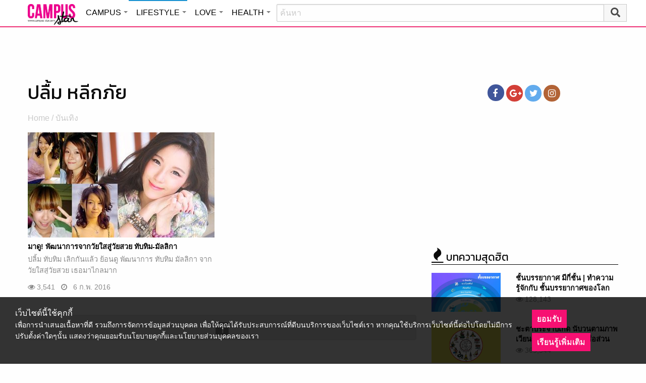

--- FILE ---
content_type: text/html; charset=utf-8
request_url: https://www.google.com/recaptcha/api2/aframe
body_size: 266
content:
<!DOCTYPE HTML><html><head><meta http-equiv="content-type" content="text/html; charset=UTF-8"></head><body><script nonce="iGh20vX4qh9cr46Ubu5aBw">/** Anti-fraud and anti-abuse applications only. See google.com/recaptcha */ try{var clients={'sodar':'https://pagead2.googlesyndication.com/pagead/sodar?'};window.addEventListener("message",function(a){try{if(a.source===window.parent){var b=JSON.parse(a.data);var c=clients[b['id']];if(c){var d=document.createElement('img');d.src=c+b['params']+'&rc='+(localStorage.getItem("rc::a")?sessionStorage.getItem("rc::b"):"");window.document.body.appendChild(d);sessionStorage.setItem("rc::e",parseInt(sessionStorage.getItem("rc::e")||0)+1);localStorage.setItem("rc::h",'1768648479891');}}}catch(b){}});window.parent.postMessage("_grecaptcha_ready", "*");}catch(b){}</script></body></html>

--- FILE ---
content_type: application/javascript
request_url: https://cm.mgid.com/js-cookie-muidn
body_size: 37
content:
document.cookie = "muidn=q0hBDZJoc9e3;path=/;max-age=1800184477;";